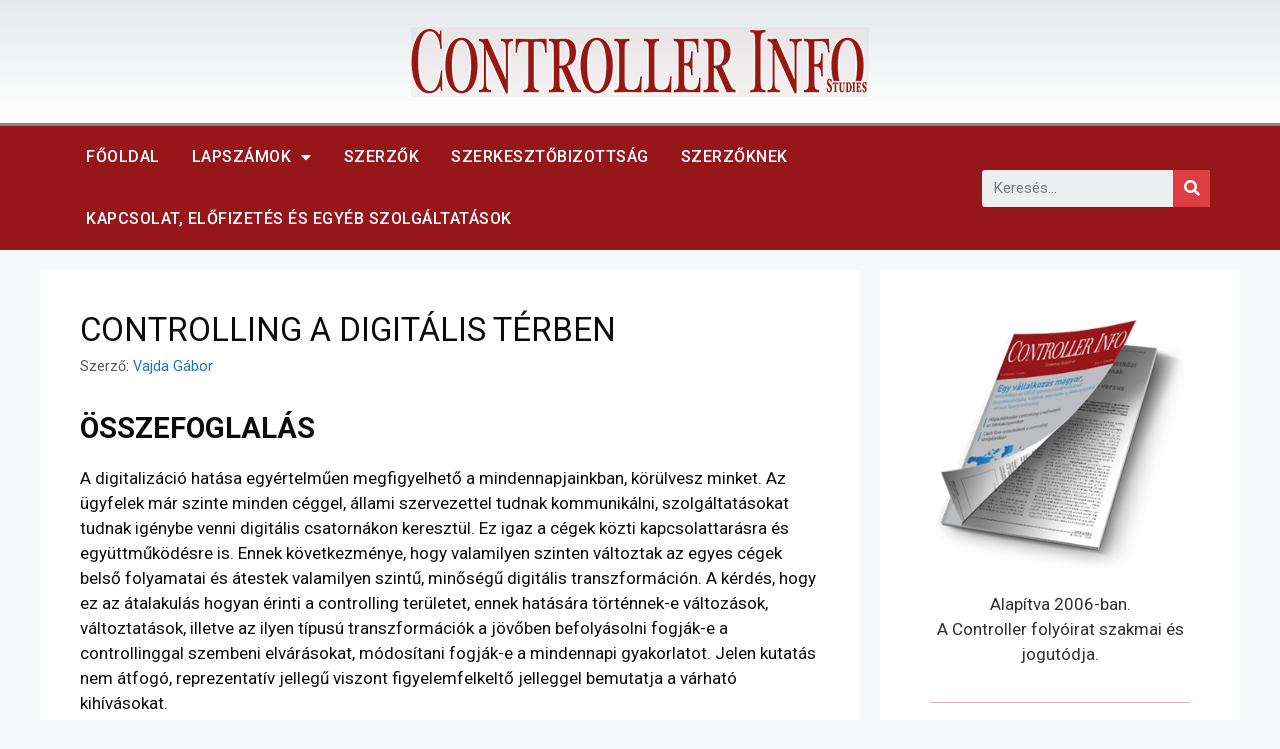

--- FILE ---
content_type: text/html; charset=UTF-8
request_url: https://controllerinfo.hu/controlling-a-digitalis-terben/
body_size: 19233
content:
<!DOCTYPE html>
<html lang="hu">
<head>
	<meta charset="UTF-8">
	<link rel="profile" href="https://gmpg.org/xfn/11">
	
<!-- Author Meta Tags by Molongui Authorship Premium 4.3.9, visit: https://www.molongui.com/authorship/ -->
<meta name="author" content="Vajda Gábor">
<!-- /Molongui Authorship -->

<title>CONTROLLING A DIGITÁLIS TÉRBEN &#8211; Controller Info</title>
<link rel='dns-prefetch' href='//fonts.googleapis.com' />
<link rel='dns-prefetch' href='//s.w.org' />
<link href='https://fonts.gstatic.com' crossorigin rel='preconnect' />
<link rel="alternate" type="application/rss+xml" title="Controller Info &raquo; hírcsatorna" href="https://controllerinfo.hu/feed/" />
		<script>
			window._wpemojiSettings = {"baseUrl":"https:\/\/s.w.org\/images\/core\/emoji\/13.0.0\/72x72\/","ext":".png","svgUrl":"https:\/\/s.w.org\/images\/core\/emoji\/13.0.0\/svg\/","svgExt":".svg","source":{"concatemoji":"https:\/\/controllerinfo.hu\/wp-includes\/js\/wp-emoji-release.min.js?ver=5.5.17"}};
			!function(e,a,t){var n,r,o,i=a.createElement("canvas"),p=i.getContext&&i.getContext("2d");function s(e,t){var a=String.fromCharCode;p.clearRect(0,0,i.width,i.height),p.fillText(a.apply(this,e),0,0);e=i.toDataURL();return p.clearRect(0,0,i.width,i.height),p.fillText(a.apply(this,t),0,0),e===i.toDataURL()}function c(e){var t=a.createElement("script");t.src=e,t.defer=t.type="text/javascript",a.getElementsByTagName("head")[0].appendChild(t)}for(o=Array("flag","emoji"),t.supports={everything:!0,everythingExceptFlag:!0},r=0;r<o.length;r++)t.supports[o[r]]=function(e){if(!p||!p.fillText)return!1;switch(p.textBaseline="top",p.font="600 32px Arial",e){case"flag":return s([127987,65039,8205,9895,65039],[127987,65039,8203,9895,65039])?!1:!s([55356,56826,55356,56819],[55356,56826,8203,55356,56819])&&!s([55356,57332,56128,56423,56128,56418,56128,56421,56128,56430,56128,56423,56128,56447],[55356,57332,8203,56128,56423,8203,56128,56418,8203,56128,56421,8203,56128,56430,8203,56128,56423,8203,56128,56447]);case"emoji":return!s([55357,56424,8205,55356,57212],[55357,56424,8203,55356,57212])}return!1}(o[r]),t.supports.everything=t.supports.everything&&t.supports[o[r]],"flag"!==o[r]&&(t.supports.everythingExceptFlag=t.supports.everythingExceptFlag&&t.supports[o[r]]);t.supports.everythingExceptFlag=t.supports.everythingExceptFlag&&!t.supports.flag,t.DOMReady=!1,t.readyCallback=function(){t.DOMReady=!0},t.supports.everything||(n=function(){t.readyCallback()},a.addEventListener?(a.addEventListener("DOMContentLoaded",n,!1),e.addEventListener("load",n,!1)):(e.attachEvent("onload",n),a.attachEvent("onreadystatechange",function(){"complete"===a.readyState&&t.readyCallback()})),(n=t.source||{}).concatemoji?c(n.concatemoji):n.wpemoji&&n.twemoji&&(c(n.twemoji),c(n.wpemoji)))}(window,document,window._wpemojiSettings);
		</script>
		<style>
img.wp-smiley,
img.emoji {
	display: inline !important;
	border: none !important;
	box-shadow: none !important;
	height: 1em !important;
	width: 1em !important;
	margin: 0 .07em !important;
	vertical-align: -0.1em !important;
	background: none !important;
	padding: 0 !important;
}
</style>
	<link rel='stylesheet' id='generate-fonts-css'  href='//fonts.googleapis.com/css?family=Roboto:100,100italic,300,300italic,regular,italic,500,500italic,700,700italic,900,900italic' media='all' />
<link rel='stylesheet' id='wp-block-library-css'  href='https://controllerinfo.hu/wp-includes/css/dist/block-library/style.min.css?ver=5.5.17' media='all' />
<link rel='stylesheet' id='molongui-authorship-css'  href='https://controllerinfo.hu/wp-content/plugins/molongui-authorship-pro/public/css/molongui-authorship-pro-flat.6e16.min.css?ver=1.1.3' media='all' />
<link rel='stylesheet' id='generate-style-css'  href='https://controllerinfo.hu/wp-content/themes/generatepress/assets/css/main.min.css?ver=3.0.2' media='all' />
<style id='generate-style-inline-css'>
.no-featured-image-padding .featured-image {margin-left:-40px;margin-right:-40px;}.post-image-above-header .no-featured-image-padding .inside-article .featured-image {margin-top:-40px;}@media (max-width:768px){.no-featured-image-padding .featured-image {margin-left:-30px;margin-right:-30px;}.post-image-above-header .no-featured-image-padding .inside-article .featured-image {margin-top:-30px;}}
body{background-color:#f7f8f9;color:#210a0a;}a{color:#1e73be;}a:hover, a:focus, a:active{color:#000000;}.wp-block-group__inner-container{max-width:1200px;margin-left:auto;margin-right:auto;}.navigation-search{position:absolute;left:-99999px;pointer-events:none;visibility:hidden;z-index:20;width:100%;top:0;transition:opacity 100ms ease-in-out;opacity:0;}.navigation-search.nav-search-active{left:0;right:0;pointer-events:auto;visibility:visible;opacity:1;}.navigation-search input[type="search"]{outline:0;border:0;vertical-align:bottom;line-height:1;opacity:0.9;width:100%;z-index:20;border-radius:0;-webkit-appearance:none;height:60px;}.navigation-search input::-ms-clear{display:none;width:0;height:0;}.navigation-search input::-ms-reveal{display:none;width:0;height:0;}.navigation-search input::-webkit-search-decoration, .navigation-search input::-webkit-search-cancel-button, .navigation-search input::-webkit-search-results-button, .navigation-search input::-webkit-search-results-decoration{display:none;}.gen-sidebar-nav .navigation-search{top:auto;bottom:0;}body, button, input, select, textarea{font-family:"Roboto", sans-serif;}body{line-height:1.5;}.entry-content > [class*="wp-block-"]:not(:last-child){margin-bottom:1.5em;}.main-navigation .main-nav ul ul li a{font-size:14px;}.sidebar .widget, .footer-widgets .widget{font-size:17px;}h1{font-size:33px;}h2{font-weight:400;font-size:29px;margin-bottom:21px;}@media (max-width:768px){h1{font-size:31px;}h2{font-size:27px;}h3{font-size:24px;}h4{font-size:22px;}h5{font-size:19px;}}.top-bar{background-color:#636363;color:#ffffff;}.top-bar a{color:#ffffff;}.top-bar a:hover{color:#303030;}.site-header{background-color:#ffffff;}.main-title a,.main-title a:hover{color:#222222;}.site-description{color:#757575;}.mobile-menu-control-wrapper .menu-toggle,.mobile-menu-control-wrapper .menu-toggle:hover,.mobile-menu-control-wrapper .menu-toggle:focus,.has-inline-mobile-toggle #site-navigation.toggled{background-color:rgba(0, 0, 0, 0.02);}.main-navigation,.main-navigation ul ul{background-color:#ffffff;}.main-navigation .main-nav ul li a,.menu-toggle, .main-navigation .menu-bar-items{color:#515151;}.main-navigation .main-nav ul li:hover > a,.main-navigation .main-nav ul li:focus > a, .main-navigation .main-nav ul li.sfHover > a, .main-navigation .menu-bar-item:hover > a, .main-navigation .menu-bar-item.sfHover > a{color:#7a8896;background-color:#ffffff;}button.menu-toggle:hover,button.menu-toggle:focus{color:#515151;}.main-navigation .main-nav ul li[class*="current-menu-"] > a{color:#7a8896;background-color:#ffffff;}.main-navigation .main-nav ul li[class*="current-menu-"] > a:hover,.main-navigation .main-nav ul li[class*="current-menu-"].sfHover > a{color:#7a8896;background-color:#ffffff;}.navigation-search input[type="search"],.navigation-search input[type="search"]:active, .navigation-search input[type="search"]:focus, .main-navigation .main-nav ul li.search-item.active > a, .main-navigation .menu-bar-items .search-item.active > a{color:#7a8896;background-color:#ffffff;}.main-navigation ul ul{background-color:#eaeaea;}.main-navigation .main-nav ul ul li a{color:#515151;}.main-navigation .main-nav ul ul li:hover > a,.main-navigation .main-nav ul ul li:focus > a,.main-navigation .main-nav ul ul li.sfHover > a{color:#7a8896;background-color:#eaeaea;}.main-navigation .main-nav ul ul li[class*="current-menu-"] > a{color:#7a8896;background-color:#eaeaea;}.main-navigation .main-nav ul ul li[class*="current-menu-"] > a:hover,.main-navigation .main-nav ul ul li[class*="current-menu-"].sfHover > a{color:#7a8896;background-color:#eaeaea;}.separate-containers .inside-article, .separate-containers .comments-area, .separate-containers .page-header, .one-container .container, .separate-containers .paging-navigation, .inside-page-header{background-color:#ffffff;}.entry-title a{color:#222222;}.entry-title a:hover{color:#55555e;}.entry-meta{color:#595959;}.sidebar .widget{background-color:#ffffff;}.footer-widgets{background-color:#ffffff;}.footer-widgets .widget-title{color:#000000;}.site-info{color:#ffffff;background-color:#55555e;}.site-info a{color:#ffffff;}.site-info a:hover{color:#d3d3d3;}.footer-bar .widget_nav_menu .current-menu-item a{color:#d3d3d3;}input[type="text"],input[type="email"],input[type="url"],input[type="password"],input[type="search"],input[type="tel"],input[type="number"],textarea,select{color:#666666;background-color:#fafafa;border-color:#cccccc;}input[type="text"]:focus,input[type="email"]:focus,input[type="url"]:focus,input[type="password"]:focus,input[type="search"]:focus,input[type="tel"]:focus,input[type="number"]:focus,textarea:focus,select:focus{color:#666666;background-color:#ffffff;border-color:#bfbfbf;}button,html input[type="button"],input[type="reset"],input[type="submit"],a.button,a.wp-block-button__link:not(.has-background){color:#ffffff;background-color:#55555e;}button:hover,html input[type="button"]:hover,input[type="reset"]:hover,input[type="submit"]:hover,a.button:hover,button:focus,html input[type="button"]:focus,input[type="reset"]:focus,input[type="submit"]:focus,a.button:focus,a.wp-block-button__link:not(.has-background):active,a.wp-block-button__link:not(.has-background):focus,a.wp-block-button__link:not(.has-background):hover{color:#ffffff;background-color:#3f4047;}a.generate-back-to-top{background-color:rgba( 0,0,0,0.4 );color:#ffffff;}a.generate-back-to-top:hover,a.generate-back-to-top:focus{background-color:rgba( 0,0,0,0.6 );color:#ffffff;}@media (max-width:768px){.main-navigation .menu-bar-item:hover > a, .main-navigation .menu-bar-item.sfHover > a{background:none;color:#515151;}}.nav-below-header .main-navigation .inside-navigation.grid-container, .nav-above-header .main-navigation .inside-navigation.grid-container{padding:0px 20px 0px 20px;}.separate-containers .paging-navigation{padding-top:20px;padding-bottom:20px;}.entry-content .alignwide, body:not(.no-sidebar) .entry-content .alignfull{margin-left:-40px;width:calc(100% + 80px);max-width:calc(100% + 80px);}.rtl .menu-item-has-children .dropdown-menu-toggle{padding-left:20px;}.rtl .main-navigation .main-nav ul li.menu-item-has-children > a{padding-right:20px;}@media (max-width:768px){.separate-containers .inside-article, .separate-containers .comments-area, .separate-containers .page-header, .separate-containers .paging-navigation, .one-container .site-content, .inside-page-header, .wp-block-group__inner-container{padding:30px;}.inside-top-bar{padding-right:30px;padding-left:30px;}.inside-header{padding-right:30px;padding-left:30px;}.widget-area .widget{padding-top:30px;padding-right:30px;padding-bottom:30px;padding-left:30px;}.footer-widgets-container{padding-top:30px;padding-right:30px;padding-bottom:30px;padding-left:30px;}.inside-site-info{padding-right:30px;padding-left:30px;}.entry-content .alignwide, body:not(.no-sidebar) .entry-content .alignfull{margin-left:-30px;width:calc(100% + 60px);max-width:calc(100% + 60px);}.one-container .site-main .paging-navigation{margin-bottom:20px;}}/* End cached CSS */.is-right-sidebar{width:30%;}.is-left-sidebar{width:30%;}.site-content .content-area{width:70%;}@media (max-width:768px){.main-navigation .menu-toggle,.sidebar-nav-mobile:not(#sticky-placeholder){display:block;}.main-navigation ul,.gen-sidebar-nav,.main-navigation:not(.slideout-navigation):not(.toggled) .main-nav > ul,.has-inline-mobile-toggle #site-navigation .inside-navigation > *:not(.navigation-search):not(.main-nav){display:none;}.nav-align-right .inside-navigation,.nav-align-center .inside-navigation{justify-content:space-between;}}
.elementor-template-full-width .site-content{display:block;}
</style>
<link rel='stylesheet' id='elementor-icons-css'  href='https://controllerinfo.hu/wp-content/plugins/elementor/assets/lib/eicons/css/elementor-icons.min.css?ver=5.12.0' media='all' />
<link rel='stylesheet' id='elementor-frontend-legacy-css'  href='https://controllerinfo.hu/wp-content/plugins/elementor/assets/css/frontend-legacy.min.css?ver=3.4.3' media='all' />
<link rel='stylesheet' id='elementor-frontend-css'  href='https://controllerinfo.hu/wp-content/plugins/elementor/assets/css/frontend.min.css?ver=3.4.3' media='all' />
<style id='elementor-frontend-inline-css'>
@font-face{font-family:eicons;src:url(https://controllerinfo.hu/wp-content/plugins/elementor/assets/lib/eicons/fonts/eicons.eot?5.10.0);src:url(https://controllerinfo.hu/wp-content/plugins/elementor/assets/lib/eicons/fonts/eicons.eot?5.10.0#iefix) format("embedded-opentype"),url(https://controllerinfo.hu/wp-content/plugins/elementor/assets/lib/eicons/fonts/eicons.woff2?5.10.0) format("woff2"),url(https://controllerinfo.hu/wp-content/plugins/elementor/assets/lib/eicons/fonts/eicons.woff?5.10.0) format("woff"),url(https://controllerinfo.hu/wp-content/plugins/elementor/assets/lib/eicons/fonts/eicons.ttf?5.10.0) format("truetype"),url(https://controllerinfo.hu/wp-content/plugins/elementor/assets/lib/eicons/fonts/eicons.svg?5.10.0#eicon) format("svg");font-weight:400;font-style:normal}
</style>
<link rel='stylesheet' id='elementor-post-612-css'  href='https://controllerinfo.hu/wp-content/uploads/elementor/css/post-612.css?ver=1631192171' media='all' />
<link rel='stylesheet' id='elementor-pro-css'  href='https://controllerinfo.hu/wp-content/plugins/elementor-pro/assets/css/frontend.min.css?ver=3.4.1' media='all' />
<link rel='stylesheet' id='elementor-global-css'  href='https://controllerinfo.hu/wp-content/uploads/elementor/css/global.css?ver=1631192171' media='all' />
<link rel='stylesheet' id='elementor-post-625-css'  href='https://controllerinfo.hu/wp-content/uploads/elementor/css/post-625.css?ver=1768754251' media='all' />
<link rel='stylesheet' id='elementor-post-764-css'  href='https://controllerinfo.hu/wp-content/uploads/elementor/css/post-764.css?ver=1768762887' media='all' />
<link rel='stylesheet' id='google-fonts-1-css'  href='https://fonts.googleapis.com/css?family=Roboto%3A100%2C100italic%2C200%2C200italic%2C300%2C300italic%2C400%2C400italic%2C500%2C500italic%2C600%2C600italic%2C700%2C700italic%2C800%2C800italic%2C900%2C900italic%7CRoboto+Slab%3A100%2C100italic%2C200%2C200italic%2C300%2C300italic%2C400%2C400italic%2C500%2C500italic%2C600%2C600italic%2C700%2C700italic%2C800%2C800italic%2C900%2C900italic&#038;display=auto&#038;subset=latin-ext&#038;ver=5.5.17' media='all' />
<link rel='stylesheet' id='elementor-icons-shared-0-css'  href='https://controllerinfo.hu/wp-content/plugins/elementor/assets/lib/font-awesome/css/fontawesome.min.css?ver=5.15.3' media='all' />
<link rel='stylesheet' id='elementor-icons-fa-solid-css'  href='https://controllerinfo.hu/wp-content/plugins/elementor/assets/lib/font-awesome/css/solid.min.css?ver=5.15.3' media='all' />
<script src='https://controllerinfo.hu/wp-includes/js/jquery/jquery.js?ver=1.12.4-wp' id='jquery-core-js'></script>
<link rel="https://api.w.org/" href="https://controllerinfo.hu/wp-json/" /><link rel="alternate" type="application/json" href="https://controllerinfo.hu/wp-json/wp/v2/posts/1510" /><link rel="EditURI" type="application/rsd+xml" title="RSD" href="https://controllerinfo.hu/xmlrpc.php?rsd" />
<link rel="wlwmanifest" type="application/wlwmanifest+xml" href="https://controllerinfo.hu/wp-includes/wlwmanifest.xml" /> 
<link rel='prev' title='FENNTARTHATÓ GAZDASÁG – KÖRNYEZETI CÉLKITŰZÉSEK, KULCSTELJESÍTMÉNYMUTATÓK' href='https://controllerinfo.hu/fenntarthato-gazdasag-kornyezeti-celkituzesek-kulcsteljesitmenymutatok/' />
<link rel='next' title='MIT VIZSGÁLJUNK MIELŐTT FEJLESZTJÜK VÁLLALKOZÁSUNKAT?' href='https://controllerinfo.hu/mit-vizsgaljunk-mielott-fejlesztjuk-vallalkozasunkat/' />
<meta name="generator" content="WordPress 5.5.17" />
<link rel="canonical" href="https://controllerinfo.hu/controlling-a-digitalis-terben/" />
<link rel='shortlink' href='https://controllerinfo.hu/?p=1510' />
<link rel="alternate" type="application/json+oembed" href="https://controllerinfo.hu/wp-json/oembed/1.0/embed?url=https%3A%2F%2Fcontrollerinfo.hu%2Fcontrolling-a-digitalis-terben%2F" />
<link rel="alternate" type="text/xml+oembed" href="https://controllerinfo.hu/wp-json/oembed/1.0/embed?url=https%3A%2F%2Fcontrollerinfo.hu%2Fcontrolling-a-digitalis-terben%2F&#038;format=xml" />
<meta name="viewport" content="width=device-width, initial-scale=1"><link rel="icon" href="https://controllerinfo.hu/wp-content/uploads/2020/12/cropped-flogo-32x32.png" sizes="32x32" />
<link rel="icon" href="https://controllerinfo.hu/wp-content/uploads/2020/12/cropped-flogo-192x192.png" sizes="192x192" />
<link rel="apple-touch-icon" href="https://controllerinfo.hu/wp-content/uploads/2020/12/cropped-flogo-180x180.png" />
<meta name="msapplication-TileImage" content="https://controllerinfo.hu/wp-content/uploads/2020/12/cropped-flogo-270x270.png" />
</head>

<body class="post-template-default single single-post postid-1510 single-format-standard wp-custom-logo wp-embed-responsive post-image-above-header post-image-aligned-center right-sidebar nav-below-header separate-containers nav-search-enabled header-aligned-left dropdown-hover elementor-default elementor-kit-612" itemtype="https://schema.org/Blog" itemscope>
	<a class="screen-reader-text skip-link" href="#content" title="Kilépés a tartalomba">Kilépés a tartalomba</a>		<div data-elementor-type="header" data-elementor-id="625" class="elementor elementor-625 elementor-location-header" data-elementor-settings="[]">
		<div class="elementor-section-wrap">
					<section class="elementor-section elementor-top-section elementor-element elementor-element-1669d6b7 elementor-section-height-min-height elementor-section-content-middle elementor-section-boxed elementor-section-height-default elementor-section-items-middle" data-id="1669d6b7" data-element_type="section" data-settings="{&quot;background_background&quot;:&quot;gradient&quot;}">
						<div class="elementor-container elementor-column-gap-no">
							<div class="elementor-row">
					<div class="elementor-column elementor-col-100 elementor-top-column elementor-element elementor-element-2f867f2b" data-id="2f867f2b" data-element_type="column">
			<div class="elementor-column-wrap elementor-element-populated">
							<div class="elementor-widget-wrap">
						<div class="elementor-element elementor-element-d76b13d elementor-widget elementor-widget-image" data-id="d76b13d" data-element_type="widget" data-widget_type="image.default">
				<div class="elementor-widget-container">
								<div class="elementor-image">
													<a href="/">
							<img width="458" height="70" src="https://controllerinfo.hu/wp-content/uploads/2020/12/controller_logo_2026_s2.png" class="attachment-large size-large" alt="" loading="lazy" srcset="https://controllerinfo.hu/wp-content/uploads/2020/12/controller_logo_2026_s2.png 458w, https://controllerinfo.hu/wp-content/uploads/2020/12/controller_logo_2026_s2-300x46.png 300w" sizes="(max-width: 458px) 100vw, 458px" />								</a>
														</div>
						</div>
				</div>
						</div>
					</div>
		</div>
								</div>
					</div>
		</section>
				<nav class="elementor-section elementor-top-section elementor-element elementor-element-67aa72af elementor-section-content-middle elementor-section-boxed elementor-section-height-default elementor-section-height-default" data-id="67aa72af" data-element_type="section" data-settings="{&quot;background_background&quot;:&quot;classic&quot;}">
						<div class="elementor-container elementor-column-gap-no">
							<div class="elementor-row">
					<div class="elementor-column elementor-col-50 elementor-top-column elementor-element elementor-element-2ffea05e" data-id="2ffea05e" data-element_type="column">
			<div class="elementor-column-wrap elementor-element-populated">
							<div class="elementor-widget-wrap">
						<div class="elementor-element elementor-element-7848330e elementor-nav-menu--stretch elementor-nav-menu__align-left elementor-nav-menu--dropdown-tablet elementor-nav-menu__text-align-aside elementor-nav-menu--toggle elementor-nav-menu--burger elementor-widget elementor-widget-nav-menu" data-id="7848330e" data-element_type="widget" data-settings="{&quot;full_width&quot;:&quot;stretch&quot;,&quot;layout&quot;:&quot;horizontal&quot;,&quot;submenu_icon&quot;:{&quot;value&quot;:&quot;&lt;i class=\&quot;fas fa-caret-down\&quot;&gt;&lt;\/i&gt;&quot;,&quot;library&quot;:&quot;fa-solid&quot;},&quot;toggle&quot;:&quot;burger&quot;}" data-widget_type="nav-menu.default">
				<div class="elementor-widget-container">
						<nav migration_allowed="1" migrated="0" role="navigation" class="elementor-nav-menu--main elementor-nav-menu__container elementor-nav-menu--layout-horizontal e--pointer-background e--animation-fade"><ul id="menu-1-7848330e" class="elementor-nav-menu"><li class="menu-item menu-item-type-custom menu-item-object-custom menu-item-640"><a href="/" class="elementor-item">Főoldal</a></li>
<li class="menu-item menu-item-type-custom menu-item-object-custom menu-item-has-children menu-item-729"><a href="#" class="elementor-item elementor-item-anchor">Lapszámok</a>
<ul class="sub-menu elementor-nav-menu--dropdown">
	<li class="menu-item menu-item-type-custom menu-item-object-custom menu-item-730"><a href="https://controllerinfo.hu/issue/xiii-evf-2025-4-szam" class="elementor-sub-item">Aktuális lapszám</a></li>
	<li class="menu-item menu-item-type-post_type menu-item-object-page menu-item-728"><a href="https://controllerinfo.hu/lapszamok/" class="elementor-sub-item">Korábbi lapszámok</a></li>
	<li class="menu-item menu-item-type-post_type menu-item-object-page menu-item-641"><a href="https://controllerinfo.hu/a-controller/" class="elementor-sub-item">A Controller</a></li>
	<li class="menu-item menu-item-type-post_type menu-item-object-page menu-item-644"><a href="https://controllerinfo.hu/studies/" class="elementor-sub-item">Studies</a></li>
</ul>
</li>
<li class="menu-item menu-item-type-post_type menu-item-object-page menu-item-701"><a href="https://controllerinfo.hu/szerzok/" class="elementor-item">Szerzők</a></li>
<li class="menu-item menu-item-type-post_type menu-item-object-page menu-item-725"><a href="https://controllerinfo.hu/szerkesztoseg/" class="elementor-item">SZERKESZTŐBIZOTTSÁG</a></li>
<li class="menu-item menu-item-type-post_type menu-item-object-page menu-item-723"><a href="https://controllerinfo.hu/szerzoknek/" class="elementor-item">Szerzőknek</a></li>
<li class="menu-item menu-item-type-post_type menu-item-object-page menu-item-724"><a href="https://controllerinfo.hu/elofizetes/" class="elementor-item">Kapcsolat, Előfizetés és egyéb szolgáltatások</a></li>
</ul></nav>
					<div class="elementor-menu-toggle" role="button" tabindex="0" aria-label="Menü kapcsoló" aria-expanded="false">
			<i aria-hidden="true" role="presentation" class="eicon-menu-bar"></i>			<span class="elementor-screen-only">Menü</span>
		</div>
			<nav class="elementor-nav-menu--dropdown elementor-nav-menu__container" role="navigation" aria-hidden="true"><ul id="menu-2-7848330e" class="elementor-nav-menu"><li class="menu-item menu-item-type-custom menu-item-object-custom menu-item-640"><a href="/" class="elementor-item" tabindex="-1">Főoldal</a></li>
<li class="menu-item menu-item-type-custom menu-item-object-custom menu-item-has-children menu-item-729"><a href="#" class="elementor-item elementor-item-anchor" tabindex="-1">Lapszámok</a>
<ul class="sub-menu elementor-nav-menu--dropdown">
	<li class="menu-item menu-item-type-custom menu-item-object-custom menu-item-730"><a href="https://controllerinfo.hu/issue/xiii-evf-2025-4-szam" class="elementor-sub-item" tabindex="-1">Aktuális lapszám</a></li>
	<li class="menu-item menu-item-type-post_type menu-item-object-page menu-item-728"><a href="https://controllerinfo.hu/lapszamok/" class="elementor-sub-item" tabindex="-1">Korábbi lapszámok</a></li>
	<li class="menu-item menu-item-type-post_type menu-item-object-page menu-item-641"><a href="https://controllerinfo.hu/a-controller/" class="elementor-sub-item" tabindex="-1">A Controller</a></li>
	<li class="menu-item menu-item-type-post_type menu-item-object-page menu-item-644"><a href="https://controllerinfo.hu/studies/" class="elementor-sub-item" tabindex="-1">Studies</a></li>
</ul>
</li>
<li class="menu-item menu-item-type-post_type menu-item-object-page menu-item-701"><a href="https://controllerinfo.hu/szerzok/" class="elementor-item" tabindex="-1">Szerzők</a></li>
<li class="menu-item menu-item-type-post_type menu-item-object-page menu-item-725"><a href="https://controllerinfo.hu/szerkesztoseg/" class="elementor-item" tabindex="-1">SZERKESZTŐBIZOTTSÁG</a></li>
<li class="menu-item menu-item-type-post_type menu-item-object-page menu-item-723"><a href="https://controllerinfo.hu/szerzoknek/" class="elementor-item" tabindex="-1">Szerzőknek</a></li>
<li class="menu-item menu-item-type-post_type menu-item-object-page menu-item-724"><a href="https://controllerinfo.hu/elofizetes/" class="elementor-item" tabindex="-1">Kapcsolat, Előfizetés és egyéb szolgáltatások</a></li>
</ul></nav>
				</div>
				</div>
						</div>
					</div>
		</div>
				<div class="elementor-column elementor-col-50 elementor-top-column elementor-element elementor-element-71aa8e30" data-id="71aa8e30" data-element_type="column">
			<div class="elementor-column-wrap elementor-element-populated">
							<div class="elementor-widget-wrap">
						<div class="elementor-element elementor-element-f66d779 elementor-search-form--skin-classic elementor-search-form--button-type-icon elementor-search-form--icon-search elementor-widget elementor-widget-search-form" data-id="f66d779" data-element_type="widget" data-settings="{&quot;skin&quot;:&quot;classic&quot;}" data-widget_type="search-form.default">
				<div class="elementor-widget-container">
					<form class="elementor-search-form" role="search" action="https://controllerinfo.hu" method="get">
									<div class="elementor-search-form__container">
								<input placeholder="Keresés..." class="elementor-search-form__input" type="search" name="s" title="Keresés" value="">
													<button class="elementor-search-form__submit" type="submit" title="Keresés" aria-label="Keresés">
													<i aria-hidden="true" class="fas fa-search"></i>							<span class="elementor-screen-only">Keresés</span>
											</button>
											</div>
		</form>
				</div>
				</div>
						</div>
					</div>
		</div>
								</div>
					</div>
		</nav>
				</div>
		</div>
		
	<div id="page" class="site grid-container container hfeed">
				<div id="content" class="site-content">
			
	<div id="primary" class="content-area">
		<main id="main" class="site-main">
			
<article id="post-1510" class="post-1510 post type-post status-publish format-standard hentry category-cikkek tag-xi-evf-2023-1-szam no-featured-image-padding" itemtype="https://schema.org/CreativeWork" itemscope>
	<div class="inside-article">
					<header class="entry-header">
				<h1 class="entry-title" itemprop="headline">CONTROLLING A DIGITÁLIS TÉRBEN</h1>		<div class="entry-meta">
			<span class="byline">Szerző: <span class="author vcard" itemprop="author" itemtype="https://schema.org/Person" itemscope><a class="url fn n" href="https://controllerinfo.hu/szerzo/vajda-gabor/" title="Vajda Gábor bejegyzései" rel="author" itemprop="url"><span class="author-name" itemprop="name">Vajda Gábor</span></a></span></span> 		</div>
					</header>
			
		<div class="entry-content" itemprop="text">
			
<h2><strong>ÖSSZEFOGLALÁS</strong></h2>



<p>A digitalizáció hatása egyértelműen megfigyelhető a mindennapjainkban, körülvesz minket. Az ügyfelek már szinte minden céggel, állami szervezettel tudnak kommunikálni, szolgáltatásokat tudnak igénybe venni digitális csatornákon keresztül. Ez igaz a cégek közti kapcsolattarásra és együttműködésre is. Ennek következménye, hogy valamilyen szinten változtak az egyes cégek belső folyamatai és átestek valamilyen szintű, minőségű digitális transzformáción. A kérdés, hogy ez az átalakulás hogyan érinti a controlling területet, ennek hatására történnek-e változások, változtatások, illetve az ilyen típusú transzformációk a jövőben befolyásolni fogják-e a controllinggal szembeni elvárásokat, módosítani fogják-e a mindennapi gyakorlatot. Jelen kutatás nem átfogó, reprezentatív jellegű viszont figyelemfelkeltő jelleggel bemutatja a várható kihívásokat.</p>



<p>XI. ÉVF. 2023. 1. SZÁM 13-22</p>



<p>DOI: 10.24387/CI.2023.1.3</p>



<p>Cikk megtekintése <a href="http://controllerinfo.hu/wp-content/uploads/2023/04/3_Controlling-a-digitalis-terben-1.pdf">http://controllerinfo.hu/wp-content/uploads/2023/04/3_Controlling-a-digitalis-terben-1.pdf</a></p>



<h2><strong>Irodalmi feldolgozás:</strong></h2>



<p>ABOU-FOUL, M. <a>–</a> RUIZ-ALBA, J. L. – SOARES, A. (2020): The impact of digitalization and servitization on the financial performance of a firm: an empirical analysis, Production Planning &amp; Control, UK, Taylor &amp; Francis Group, DOI: 10.1080/09537287.2020.1780508</p>



<p class="has-black-color has-text-color">ADAMIK, A. – NOWICKI, M. (2018): Preparedness of companies for digital transformation and creating a competitive advantage in the age of Industry 4.0. In: Proceedings of the International Conference on Business Excellence, 12 (1) 10-24. p. DOI: <a href="https://doi.org/10.2478/picbe-2018-0003">https://doi.org/10.2478/picbe-2018-0003</a></p>



<p>ALAVI, S. – WAHAB, D. A. – MUHAMED, N. – SHIRANI, B. A. (2014): Organic Structure and Organisational Learning as the Main Antecedents of Workforce Agility. In: International Journal of Production Research 52 (21) 6273-6295. p.</p>



<p>ALMEIDA, F. – SANTOS, J. D. – MONTEIRO, J. A. (2020): The Challenges and Opportunities in the Digitalization of Companies in a Post-COVID-19 World In: IEEE Engineering Management Review 48 (3) 97-103. p.</p>



<p>ANTHONY, R. N. – GOVINDARAJAN, V. (2006): Management Control Systems, 12th Edition, New York, McGraw-Hill Education, 10-15. p.</p>



<p>BAJNAI, P. (2022): A controlling eszköztárát átalakító digitális technológiák térnyerése – hazai helyzetkép egy kérdőíves kutatás alapján In: Controller Info 2022 (1), 2-9. p.</p>



<p>BODA, GY. – SZLÁVIK, P. (2005): Kontrolling rendszerek, Budapest, KJK-KERSZÖV Jogi és Üzleti Kiadó, 224-235. p. 13-25. p, ISBN: 9789632248424</p>



<p class="has-black-color has-text-color">BOJKOVA, T. – ZEVERTE-RIVZA, S. – RIVZA, P. – RIVZA, B. (2021): The Determinants and Effects of Competitiveness: The Role of Digitalization in the European Economies In: Sustainability 2021 13 (21) 11689 DOI: <a href="https://doi.org/10.3390/su132111689">https://doi.org/10.3390/su132111689</a></p>



<p>BLUMNÉ BÁN, E. – ZÉMAN, Z. (2014): Controlling a vezetés szolgálatában. Történeti fejlődés, perspektívák In: TAYLOR Gazdálkodás- és szervezéstudományi folyóirat 6 (1-2) 440 – 443. p.</p>



<p>BULGER, M. – TAYLOR, G. – SCHROEDER, R. (2014): Data-Driven Business Models: Challenges and Opportunities of Big Data, NEMODE, London, 12-17. p.</p>



<p class="has-black-color has-text-color"><a href="https://learning.oreilly.com/search/?query=author%3A%22Federico%20Castanedo%22&amp;sort=relevance&amp;highlight=true">CASTANEDO, </a>F. (2017): Understanding Data Governance, New Jersey, O’reilly Media, Inc. 1-28. p. Online: https://learning.oreilly.com/library/view/understanding-data-governance/9781491990797/ch01.html, Olvasva: 2023.02.11</p>



<p>CHEN, C. – HUANG, J. W. – HSIAO, Y. C. (2010): Knowledge Management and Innovativeness In: The Role of Organizational Climate and Structure, International Journal of Manpower 31 (8) 848-870 p.</p>



<p>FISHER, T. (2009): The Data Asset: How Smart Companies Govern Their Data for Business Success, USA, Wiley &amp; SAS business series, 3-61. P.</p>



<p>Földi, K. – László, É. – Szűcs, R. – Máté, Z. (2013): A munkaerőpiacon szükséges nyelvi kompetenciák feltérképezése kvalitatív eszközökkel. Szolnoki Tudományos Közlemények XVII. 2013. november 21. 140-151. p.&nbsp; (http://www.szolnok.mtesz.hu/sztk/kulonszamok/2013/2013-17-12-Foldi_K_et_al.pdf) „Szolnoki Tudományos Közlemények” on-line folyóirat, ISSN 2060-3002</p>



<p>Földi, K. (2014): Kereskedelmi márkás élelmiszerek vizsgálata Kelet-Magyarországon In: Lukovics, Miklós; Zuti, Bence (szerk.) A területi fejlődés dilemmái Szeged, Magyarország : Szegedi Tudományegyetem Gazdaságtudományi Kar (2014) 379 p. pp. 289-305. , 17 p.</p>



<p>HANYECZ, L. (2011): A modern vezetői controlling, Budapest, Saldo Kiadó, 17-19. p. ISBN: 9789636383794</p>



<p class="has-black-color has-text-color">HARTMANN, P. M. – ZAKI, M. – FELDMANN, N. – NEELY, A. (2014): Big Data for Big Business? A Taxonomy of Data-driven Business Models used by Start-up Firms, Cambridge Service Alliance, On-line: <a href="https://cambridgeservicealliance.eng.cam.ac.uk/news/March2014Paper">https://cambridgeservicealliance.eng.cam.ac.uk/news/March2014Paper</a>, Olvasva: 2023.01.30.</p>



<p>HORVATH &amp; PARTNERS (2015): Kontrolling, Út egy hatékony kontrolling rendszerhez, Budapest, Complex Kiadó, 15. p. 12-25. p. ISBN: 978 963 224 940 7</p>



<p>JANIESCH, G – MATZNER, M. – MÜLLER, O. (2011): Blueprint for Event-Driven Business Activity Mangement In: Business Process Management 9th International Conference 6896 17-29. p. ISBN: 978-3-642-23058-5</p>



<p>JOSHI, K.D. – CHI, L. – DATTA, A. – HAN, S. (2010): Changing the Competitive Landscape: Continuous Innovation through IT Enabled Knowledge Capabilities In: Information Systems Research 21 (3) 472-495. p.</p>



<p>KÖRMENDI, L. – TÓTH, A. (2006): A controlling elmélete és gyakorlata, Budapest: Perfekt Kiadó, 22. p. 19. p. ISBN: 963-394-639-5</p>



<p>KUUSISTO, M. (2017): Organizational effects of digitalization: A literature review, In: International Journal of Organization Theory and Behavior 20 (3) 341-362. p.</p>



<p class="has-black-color has-text-color">LU, C. – RONG, C. – YOU, J. – SHI, Y. (2014): Business Ecosystem and Stakeholders’ Role Transformation: Evidence from Chinese Emerging Electric Vehicle Industry In: Expert Systems with Applications 41 (10) 4579-4595. p. DOI:<a href="http://dx.doi.org/10.1016/j.eswa.2014.01.026" target="_blank" rel="noreferrer noopener">10.1016/j.eswa.2014.01.026</a></p>



<p>LYPAK, H. – RZHEUSKY, A. – KUNANETS, N. – PASICHNYK, V. (2018): Formation of a consolidated information resource by means of cloud technologies In: 2018 International Scientific-Practical Conference Problems of Infocommunications Science and Technology (PIC S &amp; T) 157–160. p. DOI: 10.1109/INFOCOMMST.2018.8632106.</p>



<p>KUUSISTO, M. (2017): Organizational effects of digitalization: A literature review In: International Journal of Organization Theory and Behavior 20 (03) 341-362. p. DOI: https://doi.org/10.1108/IJOTB-20-03-2017-B003</p>



<p>MACHKOUR, B. – ABRIANE, A. (2020): Industry 4.0 and its Implications for the Financial Sector In: Procedia Computer Science 177 496–502. p. DOI: https://doi.org/10.1016/j.procs.2020.10.068.</p>



<p class="has-black-color has-text-color">MARSHALL, L. – DE LA HARPE, R. (2009): Decision making in the context of business intelligence and data quality In: <a href="https://journals.co.za/journal/info">South African Journal of Information Management</a>, <a href="file:///C:/Content/CloudStation/PHD/3_Előadások%20publikációk/TERVEZET%20-%20Controlling%20kihívásai%20a%20digitális%20térben/11%20(2">11 (2</a>), Online: <a href="https://hdl.handle.net/10520/EJC46314">https://hdl.handle.net/10520/EJC46314</a>, Olvasva: 2023.02.11.</p>



<p class="has-black-color has-text-color">MICHELSON, B. M. (2011): Event-Driven Architecture Overview, 5th Anniversary Edition, Elemental Links Research, Online: <a href="https://elementallinks.com/el-reports/EventDrivenArchitectureOverview_ElementalLinks_Feb2011.pdf">https://elementallinks.com/el-reports/EventDrivenArchitectureOverview_ElementalLinks_Feb2011.pdf</a>, Olvasva: 2023.01.31.</p>



<p class="has-black-color has-text-color">MUSINSZKI, Z. (2013): Kontrolling oktatási segédlet logisztikai menedzser és logisztikai mérnök mesterszakos hallgatók számára, Miskolc, 4. p. Online: <a href="https://gtk.uni-miskolc.hu/files/6629/Kontrolling+%28logisztika%29+k%C3%A9zirat+2013.pdf">https://gtk.uni-miskolc.hu/files/6629/Kontrolling+%28logisztika%29+k%C3%A9zirat+2013.pdf</a>, Olvasva: 2023.02.06</p>



<p>MURTAZA, S. – MOLNÁR, E – SZAKÁCS, A. (2021): Digital heroin – the impact of digital gadgets on developing minds an empirical study on growing children of lahore. &#8211; CONTROLLER INFO IX.: 1, pp. 55-58. Paper: 10.24387/CI.2021.1.10&nbsp;</p>



<p>NARAYAN, S. (2015): Agile IT Organization Design For Digital Transformation and Continuous Delivery, USA &#8211; Crawfordsville, Pearson Education Inc, 3-22. p. ISBN:978-0-13-390336-5</p>



<p>PAPAZOGLOU, M. P. (2003): Service-oriented computing: concepts, characteristics and directions In:&nbsp;Proceedings of the Fourth International Conference on Web Information Systems Engineering (WISE), 3-12. p. DOI: 10.1109/WISE.2003.1254461.</p>



<p>PERRONS, R. K. – JENSEN, J. W. (2015):&nbsp;Data as an asset: What the oil and gas sector can learn from other industries about “Big Data.” In: Energy Policy 81 117– 121.&nbsp;DOI:10.1016/j.enpol.2015.02.020&nbsp;</p>



<p>PROVOST, F. – FAWCETT, T. (2013): Data Science and Its Relatinship to Big Data and Data-Driven Decision Making In: Big Data 1 (1) 51-59. p.</p>



<p>RAHMANI, A. M. – BABAEI, Z. – SOURI, A. (2021): Event-driven IoT architecture for data analysis of reliable healthcare application using complex event processing In: Cluster Comput&nbsp;24 1347–1360. p. https://doi.org/10.1007/s10586-020-03189-w</p>



<p class="has-black-color has-text-color"><a href="https://link.springer.com/chapter/10.1007/978-3-030-43616-2_47#auth-Jo_o-Reis">REIS</a>, J. – <a href="https://link.springer.com/chapter/10.1007/978-3-030-43616-2_47#auth-Marlene-Amorim">AMORIM</a>, M. –&nbsp;<a href="https://link.springer.com/chapter/10.1007/978-3-030-43616-2_47#auth-Nuno-Mel_o">MEAO</a>, N. –&nbsp;<a href="https://link.springer.com/chapter/10.1007/978-3-030-43616-2_47#auth-Yuval-Cohen">COHEN</a>, Y. – <a href="https://link.springer.com/chapter/10.1007/978-3-030-43616-2_47#auth-M_rio-Rodrigues">RODIGUES</a>, M.&nbsp;(2020): Digitalization: A Literature Review and Research Agenda In: 25th International Joint Conference on Industrial Engineering and Operations Management – IJCIEOM 443 – 456. p <a href="https://doi.org/10.1007/978-3-030-43616-2_47">https://doi.org/10.1007/978-3-030-43616-2_47</a></p>



<p class="has-black-color has-text-color">ROSS, J. W, – SEBASTIAN, I. M. – BEATH, C. M. (2017): <a href="https://learning.oreilly.com/library/view/how-to-develop/53863MIT58204/toc.html#Rh1-1">How to Develop a Great Digital Strategy</a> In: MIT Sloan Management Review 58 (2) 7-9. p.</p>



<p class="has-black-color has-text-color">ROSS, J. W. (2019): Digital vs. digitized: Why CIOs must help companies do both In: The Enterprisers Project, Online: <a href="https://enterprisersproject.com/article/2019/5/digital-vs-digitized-CIOs-can-help">https://enterprisersproject.com/article/2019/5/digital-vs-digitized-CIOs-can-help</a>, Olvasva: 2023.01.27.</p>



<p>SÜTŐ, D. (2017): A controlling fejlődéstörténete, helye és szerepe a gazdálkodó szervezetekben In: International Journal of Engineering and Management Sciences (IJEMS) 2 (4) 468. p. 474-475. p. &nbsp;471. p. DOI: 10.21791/IJEMS.2017.4.37.</p>



<p>SZAKÁCS, A. − SZAKÁCS, ZS. − SZABÓ, A. (2012): A mezőgazdasági gépvásárlás valamint üzemeltetés a megújuló energiaforrások és a felelősség biztosítások tükrében In: Magda, Sándor; Dinya, László (szerk.) Zöld gazdaság és versenyképesség? : XIII. Nemzetközi Tudományos Napok : a tudományos napok előadásai és poszterei : Gyöngyös, 2012. március 29-30. = Green economy and competitiveness? : 13th International Scientific Days : presentations and posters of scientific days : Gyöngyös, March 29-30, 2012 = Grüne Ökonomie und Wettbewerbsfähigkeit? : XIII. Internationale Wissenschaftliche Tagung : Vorträge und Poster der wissenschaftliche Tagung : Gyöngyös, 29-30. März 2012 Gyöngyös, Magyarország : KRF, &nbsp;pp. 1318-1324. , 7 p.</p>



<p>SZAKÁCS, A. − HORVÁTHNÉ KÖKÉNY, A. – SZAKÁCS, ZS. (2015): Pénzügyi és fogyasztóvédelmi tudatosság a magyar lakosság körében. In Ferencz Á. (szerk) II. Gazdálkodás és Menedzsment Tudományos Konferencia, Kecskemét, Kecskeméti Főiskola, Kertészeti Főiskolai Kar 916.p. pp.900-904.</p>



<p>SZAKÁCS, A. (2016): A pénzügyi tudatosság fontossága napjainkban In: Árpási, Zoltán; Bodnár, Gábor; Gurzó, Imre (szerk.)&nbsp; A magyar gazdaság és társadalom a 21. század globalizálódó világában 1. kötet : &#8220;30 éves a békéscsabai felsőoktatás&#8221; jubileumi konferencia Békéscsaba, Magyarország: SZIE Gazdasági, Agrár- és Egészségtudományi Kar &nbsp;247 p.&nbsp; pp.198-203.6p.</p>



<p class="has-black-color has-text-color">VAJDA, G. (2022): <a href="https://controllerinfo.hu/adatvagyon-gazdalkodas-hatasa-a-nagyvallalati-kontrolling-munkara/">Adatvagyon gazdálkodás hatása a nagyvállalati kontrolling munkára</a> In: Controller Info 10 (2) 44-51 p. DOI: 10.24387/CI.2022.2.8</p>



<p>ZÉMAN, Z. (2016): A kontrolling fejlődéstörténetének főbb irányzatai In: Gazdaság &amp; Társadalom 8 (2) 78-82. p. DOI: 10.21637/GT.2016.2.04</p>



<p>ZÉMAN, Z. – GÁCSI, R. – LUKÁCS, J. – HAJÓS, L. (2013): Management control system in banks In: Bank Controlling 21 (3) 14-17. p.</p>
		</div>

				<footer class="entry-meta">
			<span class="tags-links"><span class="gp-icon icon-tags"><svg viewBox="0 0 512 512" aria-hidden="true" role="img" version="1.1" xmlns="http://www.w3.org/2000/svg" xmlns:xlink="http://www.w3.org/1999/xlink" width="1em" height="1em">
						<path d="M20 39.5c-8.836 0-16 7.163-16 16v176c0 4.243 1.686 8.313 4.687 11.314l224 224c6.248 6.248 16.378 6.248 22.626 0l176-176c6.244-6.244 6.25-16.364.013-22.615l-223.5-224A15.999 15.999 0 0 0 196.5 39.5H20zm56 96c0-13.255 10.745-24 24-24s24 10.745 24 24-10.745 24-24 24-24-10.745-24-24z"/>
						<path d="M259.515 43.015c4.686-4.687 12.284-4.687 16.97 0l228 228c4.686 4.686 4.686 12.284 0 16.97l-180 180c-4.686 4.687-12.284 4.687-16.97 0-4.686-4.686-4.686-12.284 0-16.97L479.029 279.5 259.515 59.985c-4.686-4.686-4.686-12.284 0-16.97z" fill-rule="nonzero"/>
					</svg></span><span class="screen-reader-text">Címkék </span><a href="https://controllerinfo.hu/issue/xi-evf-2023-1-szam/" rel="tag">XI. ÉVF. 2023. 1. SZÁM</a></span> 		<nav id="nav-below" class="post-navigation">
			<span class="screen-reader-text">Bejegyzés navigáció</span>

			<div class="nav-previous"><span class="gp-icon icon-arrow-left"><svg viewBox="0 0 192 512" xmlns="http://www.w3.org/2000/svg" fill-rule="evenodd" clip-rule="evenodd" stroke-linejoin="round" stroke-miterlimit="1.414">
						<path d="M178.425 138.212c0 2.265-1.133 4.813-2.832 6.512L64.276 256.001l111.317 111.277c1.7 1.7 2.832 4.247 2.832 6.513 0 2.265-1.133 4.813-2.832 6.512L161.43 394.46c-1.7 1.7-4.249 2.832-6.514 2.832-2.266 0-4.816-1.133-6.515-2.832L16.407 262.514c-1.699-1.7-2.832-4.248-2.832-6.513 0-2.265 1.133-4.813 2.832-6.512l131.994-131.947c1.7-1.699 4.249-2.831 6.515-2.831 2.265 0 4.815 1.132 6.514 2.831l14.163 14.157c1.7 1.7 2.832 3.965 2.832 6.513z" fill-rule="nonzero"/>
					</svg></span><span class="prev" title="Előző"><a href="https://controllerinfo.hu/fenntarthato-gazdasag-kornyezeti-celkituzesek-kulcsteljesitmenymutatok/" rel="prev">FENNTARTHATÓ GAZDASÁG – KÖRNYEZETI CÉLKITŰZÉSEK, KULCSTELJESÍTMÉNYMUTATÓK</a></span></div><div class="nav-next"><span class="gp-icon icon-arrow-right"><svg viewBox="0 0 192 512" xmlns="http://www.w3.org/2000/svg" fill-rule="evenodd" clip-rule="evenodd" stroke-linejoin="round" stroke-miterlimit="1.414">
						<path d="M178.425 256.001c0 2.266-1.133 4.815-2.832 6.515L43.599 394.509c-1.7 1.7-4.248 2.833-6.514 2.833s-4.816-1.133-6.515-2.833l-14.163-14.162c-1.699-1.7-2.832-3.966-2.832-6.515 0-2.266 1.133-4.815 2.832-6.515l111.317-111.316L16.407 144.685c-1.699-1.7-2.832-4.249-2.832-6.515s1.133-4.815 2.832-6.515l14.163-14.162c1.7-1.7 4.249-2.833 6.515-2.833s4.815 1.133 6.514 2.833l131.994 131.993c1.7 1.7 2.832 4.249 2.832 6.515z" fill-rule="nonzero"/>
					</svg></span><span class="next" title="Következő "><a href="https://controllerinfo.hu/mit-vizsgaljunk-mielott-fejlesztjuk-vallalkozasunkat/" rel="next">MIT VIZSGÁLJUNK MIELŐTT FEJLESZTJÜK VÁLLALKOZÁSUNKAT?</a></span></div>		</nav>
				</footer>
			</div>
</article>
		</main>
	</div>

	<div id="right-sidebar" class="widget-area sidebar is-right-sidebar" itemtype="https://schema.org/WPSideBar" itemscope>
	<div class="inside-right-sidebar">
		<aside id="elementor-library-2" class="widget inner-padding widget_elementor-library">		<div data-elementor-type="section" data-elementor-id="754" class="elementor elementor-754" data-elementor-settings="[]">
		<div class="elementor-section-wrap">
					<section class="elementor-section elementor-top-section elementor-element elementor-element-58adafb elementor-section-boxed elementor-section-height-default elementor-section-height-default" data-id="58adafb" data-element_type="section">
						<div class="elementor-container elementor-column-gap-default">
							<div class="elementor-row">
					<div class="elementor-column elementor-col-100 elementor-top-column elementor-element elementor-element-36e4319" data-id="36e4319" data-element_type="column">
			<div class="elementor-column-wrap elementor-element-populated">
							<div class="elementor-widget-wrap">
						<div class="elementor-element elementor-element-7473b03 elementor-widget elementor-widget-image" data-id="7473b03" data-element_type="widget" data-widget_type="image.default">
				<div class="elementor-widget-container">
								<div class="elementor-image">
												<img width="315" height="305" src="https://controllerinfo.hu/wp-content/uploads/2020/12/controller_lap_3d.png" class="attachment-large size-large" alt="" loading="lazy" srcset="https://controllerinfo.hu/wp-content/uploads/2020/12/controller_lap_3d.png 315w, https://controllerinfo.hu/wp-content/uploads/2020/12/controller_lap_3d-300x290.png 300w" sizes="(max-width: 315px) 100vw, 315px" />														</div>
						</div>
				</div>
				<div class="elementor-element elementor-element-6f12fa4 elementor-widget elementor-widget-text-editor" data-id="6f12fa4" data-element_type="widget" data-widget_type="text-editor.default">
				<div class="elementor-widget-container">
								<div class="elementor-text-editor elementor-clearfix">
				<p>Alapítva 2006-ban.<br />A Controller folyóirat szakmai és jogutódja.</p>					</div>
						</div>
				</div>
				<div class="elementor-element elementor-element-b6c34c7 elementor-widget-divider--view-line elementor-widget elementor-widget-divider" data-id="b6c34c7" data-element_type="widget" data-widget_type="divider.default">
				<div class="elementor-widget-container">
					<div class="elementor-divider">
			<span class="elementor-divider-separator">
						</span>
		</div>
				</div>
				</div>
				<div class="elementor-element elementor-element-e227ca4 elementor-widget elementor-widget-heading" data-id="e227ca4" data-element_type="widget" data-widget_type="heading.default">
				<div class="elementor-widget-container">
			<h2 class="elementor-heading-title elementor-size-default">Legfrissebb cikkek</h2>		</div>
				</div>
				<div class="elementor-element elementor-element-1ac96a6 elementor-grid-1 elementor-grid-tablet-2 elementor-grid-mobile-1 elementor-posts--thumbnail-top elementor-widget elementor-widget-posts" data-id="1ac96a6" data-element_type="widget" data-settings="{&quot;classic_columns&quot;:&quot;1&quot;,&quot;classic_row_gap&quot;:{&quot;unit&quot;:&quot;px&quot;,&quot;size&quot;:20,&quot;sizes&quot;:[]},&quot;classic_columns_tablet&quot;:&quot;2&quot;,&quot;classic_columns_mobile&quot;:&quot;1&quot;}" data-widget_type="posts.classic">
				<div class="elementor-widget-container">
					<div class="elementor-posts-container elementor-posts elementor-posts--skin-classic elementor-grid">
				<article class="elementor-post elementor-grid-item post-2914 post type-post status-publish format-standard hentry category-cikkek tag-xiii-evf-2025-4-szam no-featured-image-padding">
				<div class="elementor-post__text">
				<h3 class="elementor-post__title">
			<a href="https://controllerinfo.hu/a-szolgaltatasminoseg-ertelmezese-es-szerepe-a-szamviteli-tevekenysegben/" >
				A SZOLGÁLTATÁSMINŐSÉG ÉRTELMEZÉSE ÉS SZEREPE A SZÁMVITELI TEVÉKENYSÉGBEN			</a>
		</h3>
					<a class="elementor-post__read-more" href="https://controllerinfo.hu/a-szolgaltatasminoseg-ertelmezese-es-szerepe-a-szamviteli-tevekenysegben/" >
				Tovább olvasom »			</a>
				</div>
				</article>
				<article class="elementor-post elementor-grid-item post-2911 post type-post status-publish format-standard hentry category-cikkek tag-xiii-evf-2025-4-szam no-featured-image-padding">
				<div class="elementor-post__text">
				<h3 class="elementor-post__title">
			<a href="https://controllerinfo.hu/nemek-kozti-szakadek-a-magyar-cegek-finanszirozasaban/" >
				NEMEK KÖZTI SZAKADÉK A MAGYAR CÉGEK FINANSZÍROZÁSÁBAN			</a>
		</h3>
					<a class="elementor-post__read-more" href="https://controllerinfo.hu/nemek-kozti-szakadek-a-magyar-cegek-finanszirozasaban/" >
				Tovább olvasom »			</a>
				</div>
				</article>
				<article class="elementor-post elementor-grid-item post-2907 post type-post status-publish format-standard hentry category-cikkek tag-xiii-evf-2025-4-szam no-featured-image-padding">
				<div class="elementor-post__text">
				<h3 class="elementor-post__title">
			<a href="https://controllerinfo.hu/a-generaciok-egyuttmukodese-a-munkahelyeken-ket-kulonbozo-karrierkezdo-csoport-eredmenyei-alapjan/" >
				A GENERÁCIÓK EGYÜTTMŰKÖDÉSE A MUNKAHELYEKEN: KÉT KÜLÖNBÖZŐ KARRIERKEZDŐ CSOPORT EREDMÉNYEI ALAPJÁN			</a>
		</h3>
					<a class="elementor-post__read-more" href="https://controllerinfo.hu/a-generaciok-egyuttmukodese-a-munkahelyeken-ket-kulonbozo-karrierkezdo-csoport-eredmenyei-alapjan/" >
				Tovább olvasom »			</a>
				</div>
				</article>
				<article class="elementor-post elementor-grid-item post-2903 post type-post status-publish format-standard hentry category-cikkek tag-xiii-evf-2025-4-szam no-featured-image-padding">
				<div class="elementor-post__text">
				<h3 class="elementor-post__title">
			<a href="https://controllerinfo.hu/a-magyar-szamviteli-torveny-es-az-ifrs-ek-szerint-konszolidalo-vallalatcsoportok-atlagos-kamatrataja-es-kamatfedezettsege/" >
				A MAGYAR SZÁMVITELI TÖRVÉNY ÉS AZ IFRS-EK SZERINT KONSZOLIDÁLÓ VÁLLALATCSOPORTOK ÁTLAGOS KAMATRÁTÁJA ÉS KAMATFEDEZETTSÉGE			</a>
		</h3>
					<a class="elementor-post__read-more" href="https://controllerinfo.hu/a-magyar-szamviteli-torveny-es-az-ifrs-ek-szerint-konszolidalo-vallalatcsoportok-atlagos-kamatrataja-es-kamatfedezettsege/" >
				Tovább olvasom »			</a>
				</div>
				</article>
				<article class="elementor-post elementor-grid-item post-2900 post type-post status-publish format-standard hentry category-cikkek tag-xiii-evf-2025-4-szam no-featured-image-padding">
				<div class="elementor-post__text">
				<h3 class="elementor-post__title">
			<a href="https://controllerinfo.hu/teves-osztonzok-kesoi-valaszok-devizahitelezes-es-valsagkezeles-kozep-europaban-egy-szisztematikus-irodalmi-attekintes-slr-modszertanaval-elvegzett-vizsgalat-tukreben/" >
				TÉVES ÖSZTÖNZŐK, KÉSŐI VÁLASZOK: DEVIZAHITELEZÉS ÉS VÁLSÁGKEZELÉS KÖZÉP-EURÓPÁBAN – EGY SZISZTEMATIKUS IRODALMI ÁTTEKINTÉS (SLR) MÓDSZERTANÁVAL ELVÉGZETT VIZSGÁLAT TÜKRÉBEN			</a>
		</h3>
					<a class="elementor-post__read-more" href="https://controllerinfo.hu/teves-osztonzok-kesoi-valaszok-devizahitelezes-es-valsagkezeles-kozep-europaban-egy-szisztematikus-irodalmi-attekintes-slr-modszertanaval-elvegzett-vizsgalat-tukreben/" >
				Tovább olvasom »			</a>
				</div>
				</article>
				<article class="elementor-post elementor-grid-item post-2896 post type-post status-publish format-standard hentry category-cikkek tag-xiii-evf-2025-4-szam no-featured-image-padding">
				<div class="elementor-post__text">
				<h3 class="elementor-post__title">
			<a href="https://controllerinfo.hu/tozsdei-teljesitmeny-elorejelzesenek-lehetosegei-anfis-modellekkel/" >
				TŐZSDEI TELJESÍTMÉNY ELŐREJELZÉSÉNEK LEHETŐSÉGEI ANFIS-MODELLEKKEL			</a>
		</h3>
					<a class="elementor-post__read-more" href="https://controllerinfo.hu/tozsdei-teljesitmeny-elorejelzesenek-lehetosegei-anfis-modellekkel/" >
				Tovább olvasom »			</a>
				</div>
				</article>
				</div>


		
				</div>
				</div>
						</div>
					</div>
		</div>
								</div>
					</div>
		</section>
				</div>
		</div>
		</aside>	</div>
</div>

	</div>
</div>


<div class="site-footer">
			<div data-elementor-type="footer" data-elementor-id="764" class="elementor elementor-764 elementor-location-footer" data-elementor-settings="[]">
		<div class="elementor-section-wrap">
					<section class="elementor-section elementor-top-section elementor-element elementor-element-4daef4c8 elementor-section-boxed elementor-section-height-default elementor-section-height-default" data-id="4daef4c8" data-element_type="section" data-settings="{&quot;background_background&quot;:&quot;classic&quot;}">
						<div class="elementor-container elementor-column-gap-default">
							<div class="elementor-row">
					<div class="elementor-column elementor-col-25 elementor-top-column elementor-element elementor-element-4796fd96" data-id="4796fd96" data-element_type="column">
			<div class="elementor-column-wrap elementor-element-populated">
							<div class="elementor-widget-wrap">
						<div class="elementor-element elementor-element-85b12ac elementor-widget elementor-widget-image" data-id="85b12ac" data-element_type="widget" data-widget_type="image.default">
				<div class="elementor-widget-container">
								<div class="elementor-image">
												<img width="105" height="111" src="https://controllerinfo.hu/wp-content/uploads/2020/12/controller_footer.png" class="attachment-large size-large" alt="" loading="lazy" />														</div>
						</div>
				</div>
						</div>
					</div>
		</div>
				<div class="elementor-column elementor-col-25 elementor-top-column elementor-element elementor-element-535c6494" data-id="535c6494" data-element_type="column">
			<div class="elementor-column-wrap elementor-element-populated">
							<div class="elementor-widget-wrap">
						<div class="elementor-element elementor-element-7bcab707 elementor-widget elementor-widget-heading" data-id="7bcab707" data-element_type="widget" data-widget_type="heading.default">
				<div class="elementor-widget-container">
			<h4 class="elementor-heading-title elementor-size-default">Szerkesztőség</h4>		</div>
				</div>
				<div class="elementor-element elementor-element-37b55d06 elementor-tablet-align-left elementor-hidden-tablet elementor-icon-list--layout-traditional elementor-list-item-link-full_width elementor-widget elementor-widget-icon-list" data-id="37b55d06" data-element_type="widget" data-widget_type="icon-list.default">
				<div class="elementor-widget-container">
					<ul class="elementor-icon-list-items">
							<li class="elementor-icon-list-item">
											<span class="elementor-icon-list-icon">
							<i aria-hidden="true" class="fas fa-phone"></i>						</span>
										<span class="elementor-icon-list-text"></span>
									</li>
								<li class="elementor-icon-list-item">
											<a href="mailto:controllerinfo1@gmail.comlerinfo.hu">

												<span class="elementor-icon-list-icon">
							<i aria-hidden="true" class="fas fa-envelope"></i>						</span>
										<span class="elementor-icon-list-text">controllerinfo1@gmail.hu</span>
											</a>
									</li>
								<li class="elementor-icon-list-item">
											<span class="elementor-icon-list-icon">
							<i aria-hidden="true" class="fas fa-map-marker-alt"></i>						</span>
										<span class="elementor-icon-list-text">1122 Budapest<br>Hajnóczy J. u.3. I/16.</span>
									</li>
						</ul>
				</div>
				</div>
						</div>
					</div>
		</div>
				<div class="elementor-column elementor-col-25 elementor-top-column elementor-element elementor-element-2b25622a" data-id="2b25622a" data-element_type="column">
			<div class="elementor-column-wrap elementor-element-populated">
							<div class="elementor-widget-wrap">
						<div class="elementor-element elementor-element-2a20c45d elementor-widget elementor-widget-heading" data-id="2a20c45d" data-element_type="widget" data-widget_type="heading.default">
				<div class="elementor-widget-container">
			<h4 class="elementor-heading-title elementor-size-default">információ</h4>		</div>
				</div>
				<div class="elementor-element elementor-element-23dbfe6d elementor-icon-list--layout-traditional elementor-list-item-link-full_width elementor-widget elementor-widget-icon-list" data-id="23dbfe6d" data-element_type="widget" data-widget_type="icon-list.default">
				<div class="elementor-widget-container">
					<ul class="elementor-icon-list-items">
							<li class="elementor-icon-list-item">
										<span class="elementor-icon-list-text">A kiadó</span>
									</li>
								<li class="elementor-icon-list-item">
											<a href="/szerkesztoseg">

											<span class="elementor-icon-list-text">Szerkesztőség</span>
											</a>
									</li>
								<li class="elementor-icon-list-item">
											<a href="/szerzok">

											<span class="elementor-icon-list-text">Szerzők</span>
											</a>
									</li>
								<li class="elementor-icon-list-item">
											<a href="/szerzoknek">

											<span class="elementor-icon-list-text">Szerzőknek</span>
											</a>
									</li>
								<li class="elementor-icon-list-item">
											<a href="/elofizetes">

											<span class="elementor-icon-list-text">Előfizetés</span>
											</a>
									</li>
						</ul>
				</div>
				</div>
						</div>
					</div>
		</div>
				<div class="elementor-column elementor-col-25 elementor-top-column elementor-element elementor-element-156f971f" data-id="156f971f" data-element_type="column">
			<div class="elementor-column-wrap elementor-element-populated">
							<div class="elementor-widget-wrap">
						<div class="elementor-element elementor-element-1a3ff65d elementor-widget elementor-widget-heading" data-id="1a3ff65d" data-element_type="widget" data-widget_type="heading.default">
				<div class="elementor-widget-container">
			<h4 class="elementor-heading-title elementor-size-default">magazin</h4>		</div>
				</div>
				<div class="elementor-element elementor-element-ba1fbfb elementor-icon-list--layout-traditional elementor-list-item-link-full_width elementor-widget elementor-widget-icon-list" data-id="ba1fbfb" data-element_type="widget" data-widget_type="icon-list.default">
				<div class="elementor-widget-container">
					<ul class="elementor-icon-list-items">
							<li class="elementor-icon-list-item">
											<a href="/issue/viii-evf-2020-2-szam">

											<span class="elementor-icon-list-text">Aktuális lapszám</span>
											</a>
									</li>
								<li class="elementor-icon-list-item">
											<a href="/lapszamok">

											<span class="elementor-icon-list-text">Lapszámok - archívum</span>
											</a>
									</li>
								<li class="elementor-icon-list-item">
											<a href="/studies">

											<span class="elementor-icon-list-text">Studies</span>
											</a>
									</li>
								<li class="elementor-icon-list-item">
											<a href="/a-controller">

											<span class="elementor-icon-list-text">A Controller</span>
											</a>
									</li>
						</ul>
				</div>
				</div>
						</div>
					</div>
		</div>
								</div>
					</div>
		</section>
				<footer class="elementor-section elementor-top-section elementor-element elementor-element-60ebe387 elementor-section-height-min-height elementor-section-content-middle elementor-section-boxed elementor-section-height-default elementor-section-items-middle" data-id="60ebe387" data-element_type="section" data-settings="{&quot;background_background&quot;:&quot;classic&quot;}">
						<div class="elementor-container elementor-column-gap-default">
							<div class="elementor-row">
					<div class="elementor-column elementor-col-50 elementor-top-column elementor-element elementor-element-129c3f51" data-id="129c3f51" data-element_type="column">
			<div class="elementor-column-wrap elementor-element-populated">
							<div class="elementor-widget-wrap">
						<div class="elementor-element elementor-element-5822d0f0 elementor-widget elementor-widget-heading" data-id="5822d0f0" data-element_type="widget" data-widget_type="heading.default">
				<div class="elementor-widget-container">
			<p class="elementor-heading-title elementor-size-default">Controller Info 2020 © Minden jog fenntartva</p>		</div>
				</div>
						</div>
					</div>
		</div>
				<div class="elementor-column elementor-col-50 elementor-top-column elementor-element elementor-element-f959c4d" data-id="f959c4d" data-element_type="column">
			<div class="elementor-column-wrap elementor-element-populated">
							<div class="elementor-widget-wrap">
						<div class="elementor-element elementor-element-e982dfd elementor-widget elementor-widget-heading" data-id="e982dfd" data-element_type="widget" data-widget_type="heading.default">
				<div class="elementor-widget-container">
			<p class="elementor-heading-title elementor-size-default"><a href="/adatvedelem">Adatkezelési tájékoztató</a></p>		</div>
				</div>
						</div>
					</div>
		</div>
								</div>
					</div>
		</footer>
				</div>
		</div>
		</div>

<link rel='stylesheet' id='elementor-post-754-css'  href='https://controllerinfo.hu/wp-content/uploads/elementor/css/post-754.css?ver=1631192171' media='all' />
<link rel='stylesheet' id='e-animations-css'  href='https://controllerinfo.hu/wp-content/plugins/elementor/assets/lib/animations/animations.min.css?ver=3.4.3' media='all' />
<script id='molongui-authorship-js-extra'>
var molongui_authorship = {"byline_prefix":"","byline_suffix":"","byline_separator":", ","byline_last_separator":" and ","byline_link_title":"View all posts by","byline_dom_tree":""};
</script>
<script src='https://controllerinfo.hu/wp-content/plugins/molongui-authorship-pro/public/js/molongui-authorship-pro.37db.min.js?ver=1.1.3' id='molongui-authorship-js'></script>
<!--[if lte IE 11]>
<script src='https://controllerinfo.hu/wp-content/themes/generatepress/assets/js/classList.min.js?ver=3.0.2' id='generate-classlist-js'></script>
<![endif]-->
<script id='generate-main-js-extra'>
var generatepressMenu = {"toggleOpenedSubMenus":"1","openSubMenuLabel":"Almen\u00fc megnyit\u00e1sa","closeSubMenuLabel":"Almen\u00fc bez\u00e1r\u00e1sa"};
</script>
<script src='https://controllerinfo.hu/wp-content/themes/generatepress/assets/js/main.min.js?ver=3.0.2' id='generate-main-js'></script>
<script id='generate-navigation-search-js-extra'>
var generatepressNavSearch = {"open":"Keres\u0151s\u00e1v megnyit\u00e1sa","close":"Keres\u0151s\u00e1v bez\u00e1r\u00e1sa"};
</script>
<script src='https://controllerinfo.hu/wp-content/themes/generatepress/assets/js/navigation-search.min.js?ver=3.0.2' id='generate-navigation-search-js'></script>
<script src='https://controllerinfo.hu/wp-includes/js/wp-embed.min.js?ver=5.5.17' id='wp-embed-js'></script>
<script src='https://controllerinfo.hu/wp-content/plugins/elementor-pro/assets/lib/smartmenus/jquery.smartmenus.min.js?ver=1.0.1' id='smartmenus-js'></script>
<script src='https://controllerinfo.hu/wp-includes/js/imagesloaded.min.js?ver=4.1.4' id='imagesloaded-js'></script>
<script src='https://controllerinfo.hu/wp-content/plugins/elementor-pro/assets/js/webpack-pro.runtime.min.js?ver=3.4.1' id='elementor-pro-webpack-runtime-js'></script>
<script src='https://controllerinfo.hu/wp-content/plugins/elementor/assets/js/webpack.runtime.min.js?ver=3.4.3' id='elementor-webpack-runtime-js'></script>
<script src='https://controllerinfo.hu/wp-content/plugins/elementor/assets/js/frontend-modules.min.js?ver=3.4.3' id='elementor-frontend-modules-js'></script>
<script id='elementor-pro-frontend-js-before'>
var ElementorProFrontendConfig = {"ajaxurl":"https:\/\/controllerinfo.hu\/wp-admin\/admin-ajax.php","nonce":"f6cab6e4fd","urls":{"assets":"https:\/\/controllerinfo.hu\/wp-content\/plugins\/elementor-pro\/assets\/","rest":"https:\/\/controllerinfo.hu\/wp-json\/"},"i18n":{"toc_no_headings_found":"Ezen az oldalon nem tal\u00e1lhat\u00f3 c\u00edmsor."},"shareButtonsNetworks":{"facebook":{"title":"Facebook","has_counter":true},"twitter":{"title":"Twitter"},"google":{"title":"Google+","has_counter":true},"linkedin":{"title":"LinkedIn","has_counter":true},"pinterest":{"title":"Pinterest","has_counter":true},"reddit":{"title":"Reddit","has_counter":true},"vk":{"title":"VK","has_counter":true},"odnoklassniki":{"title":"OK","has_counter":true},"tumblr":{"title":"Tumblr"},"digg":{"title":"Digg"},"skype":{"title":"Skype"},"stumbleupon":{"title":"StumbleUpon","has_counter":true},"mix":{"title":"Mix"},"telegram":{"title":"Telegram"},"pocket":{"title":"Pocket","has_counter":true},"xing":{"title":"XING","has_counter":true},"whatsapp":{"title":"WhatsApp"},"email":{"title":"Email"},"print":{"title":"Print"}},"facebook_sdk":{"lang":"hu_HU","app_id":""},"lottie":{"defaultAnimationUrl":"https:\/\/controllerinfo.hu\/wp-content\/plugins\/elementor-pro\/modules\/lottie\/assets\/animations\/default.json"}};
</script>
<script src='https://controllerinfo.hu/wp-content/plugins/elementor-pro/assets/js/frontend.min.js?ver=3.4.1' id='elementor-pro-frontend-js'></script>
<script src='https://controllerinfo.hu/wp-content/plugins/elementor/assets/lib/waypoints/waypoints.min.js?ver=4.0.2' id='elementor-waypoints-js'></script>
<script src='https://controllerinfo.hu/wp-includes/js/jquery/ui/position.min.js?ver=1.11.4' id='jquery-ui-position-js'></script>
<script src='https://controllerinfo.hu/wp-content/plugins/elementor/assets/lib/swiper/swiper.min.js?ver=5.3.6' id='swiper-js'></script>
<script src='https://controllerinfo.hu/wp-content/plugins/elementor/assets/lib/share-link/share-link.min.js?ver=3.4.3' id='share-link-js'></script>
<script src='https://controllerinfo.hu/wp-content/plugins/elementor/assets/lib/dialog/dialog.min.js?ver=4.8.1' id='elementor-dialog-js'></script>
<script id='elementor-frontend-js-before'>
var elementorFrontendConfig = {"environmentMode":{"edit":false,"wpPreview":false,"isScriptDebug":false},"i18n":{"shareOnFacebook":"Oszd meg Facebookon","shareOnTwitter":"Oszd meg Twitteren","pinIt":"T\u0171zd ki","download":"Let\u00f6lt\u00e9s","downloadImage":"K\u00e9p let\u00f6lt\u00e9se","fullscreen":"Teljes k\u00e9perny\u0151","zoom":"Nagy\u00edt\u00e1s","share":"Megoszt\u00e1s","playVideo":"Vide\u00f3 lej\u00e1tsz\u00e1sa","previous":"El\u0151z\u0151","next":"K\u00f6vetkez\u0151","close":"Bez\u00e1r"},"is_rtl":false,"breakpoints":{"xs":0,"sm":480,"md":768,"lg":1025,"xl":1440,"xxl":1600},"responsive":{"breakpoints":{"mobile":{"label":"Mobil","value":767,"default_value":767,"direction":"max","is_enabled":true},"mobile_extra":{"label":"Mobil extra","value":880,"default_value":880,"direction":"max","is_enabled":false},"tablet":{"label":"Tablet","value":1024,"default_value":1024,"direction":"max","is_enabled":true},"tablet_extra":{"label":"Tablet extra","value":1200,"default_value":1200,"direction":"max","is_enabled":false},"laptop":{"label":"Laptop","value":1366,"default_value":1366,"direction":"max","is_enabled":false},"widescreen":{"label":"Sz\u00e9lesv\u00e1szn\u00fa","value":2400,"default_value":2400,"direction":"min","is_enabled":false}}},"version":"3.4.3","is_static":false,"experimentalFeatures":{"e_import_export":true,"landing-pages":true,"elements-color-picker":true,"admin-top-bar":true,"form-submissions":true},"urls":{"assets":"https:\/\/controllerinfo.hu\/wp-content\/plugins\/elementor\/assets\/"},"settings":{"page":[],"editorPreferences":[]},"kit":{"active_breakpoints":["viewport_mobile","viewport_tablet"],"global_image_lightbox":"yes","lightbox_enable_counter":"yes","lightbox_enable_fullscreen":"yes","lightbox_enable_zoom":"yes","lightbox_enable_share":"yes","lightbox_title_src":"title","lightbox_description_src":"description"},"post":{"id":1510,"title":"CONTROLLING%20A%20DIGIT%C3%81LIS%20T%C3%89RBEN%20%E2%80%93%20Controller%20Info","excerpt":"A digitaliz\u00e1ci\u00f3 hat\u00e1sa egy\u00e9rtelm\u0171en megfigyelhet\u0151 a mindennapjainkban, k\u00f6r\u00fclvesz minket. Az \u00fcgyfelek m\u00e1r szinte minden c\u00e9ggel, \u00e1llami szervezettel tudnak kommunik\u00e1lni, szolg\u00e1ltat\u00e1sokat tudnak ig\u00e9nybe venni digit\u00e1lis csatorn\u00e1kon kereszt\u00fcl. Ez igaz a c\u00e9gek k\u00f6zti kapcsolattar\u00e1sra \u00e9s egy\u00fcttm\u0171k\u00f6d\u00e9sre is. Ennek k\u00f6vetkezm\u00e9nye, hogy valamilyen szinten v\u00e1ltoztak az egyes c\u00e9gek bels\u0151 folyamatai \u00e9s \u00e1testek valamilyen szint\u0171, min\u0151s\u00e9g\u0171 digit\u00e1lis transzform\u00e1ci\u00f3n. A k\u00e9rd\u00e9s, hogy ez az \u00e1talakul\u00e1s hogyan \u00e9rinti a controlling ter\u00fcletet, ennek hat\u00e1s\u00e1ra t\u00f6rt\u00e9nnek-e v\u00e1ltoz\u00e1sok, v\u00e1ltoztat\u00e1sok, illetve az ilyen t\u00edpus\u00fa transzform\u00e1ci\u00f3k a j\u00f6v\u0151ben befoly\u00e1solni fogj\u00e1k-e a controllinggal szembeni elv\u00e1r\u00e1sokat, m\u00f3dos\u00edtani fogj\u00e1k-e a mindennapi gyakorlatot. Jelen kutat\u00e1s nem \u00e1tfog\u00f3, reprezentat\u00edv jelleg\u0171 viszont figyelemfelkelt\u0151 jelleggel bemutatja a v\u00e1rhat\u00f3 kih\u00edv\u00e1sokat.\nXI. \u00c9VF. 2023. 1. SZ\u00c1M 13-22\nDOI: 10.24387\/CI.2023.1.3","featuredImage":false}};
</script>
<script src='https://controllerinfo.hu/wp-content/plugins/elementor/assets/js/frontend.min.js?ver=3.4.3' id='elementor-frontend-js'></script>
<script src='https://controllerinfo.hu/wp-content/plugins/elementor-pro/assets/js/preloaded-elements-handlers.min.js?ver=3.4.1' id='pro-preloaded-elements-handlers-js'></script>
<script src='https://controllerinfo.hu/wp-content/plugins/elementor/assets/js/preloaded-modules.min.js?ver=3.4.3' id='preloaded-modules-js'></script>
<script src='https://controllerinfo.hu/wp-content/plugins/elementor-pro/assets/lib/sticky/jquery.sticky.min.js?ver=3.4.1' id='e-sticky-js'></script>
<div data-m-brand="Molongui" data-m-id="Authorship" data-m-version="4.3.9"></div>
</body>
</html>


--- FILE ---
content_type: text/css
request_url: https://controllerinfo.hu/wp-content/uploads/elementor/css/post-764.css?ver=1768762887
body_size: 1166
content:
.elementor-764 .elementor-element.elementor-element-4daef4c8:not(.elementor-motion-effects-element-type-background), .elementor-764 .elementor-element.elementor-element-4daef4c8 > .elementor-motion-effects-container > .elementor-motion-effects-layer{background-color:#48494A;}.elementor-764 .elementor-element.elementor-element-4daef4c8{transition:background 0.3s, border 0.3s, border-radius 0.3s, box-shadow 0.3s;padding:60px 0px 60px 0px;}.elementor-764 .elementor-element.elementor-element-4daef4c8 > .elementor-background-overlay{transition:background 0.3s, border-radius 0.3s, opacity 0.3s;}.elementor-bc-flex-widget .elementor-764 .elementor-element.elementor-element-4796fd96.elementor-column .elementor-column-wrap{align-items:flex-start;}.elementor-764 .elementor-element.elementor-element-4796fd96.elementor-column.elementor-element[data-element_type="column"] > .elementor-column-wrap.elementor-element-populated > .elementor-widget-wrap{align-content:flex-start;align-items:flex-start;}.elementor-bc-flex-widget .elementor-764 .elementor-element.elementor-element-535c6494.elementor-column .elementor-column-wrap{align-items:flex-start;}.elementor-764 .elementor-element.elementor-element-535c6494.elementor-column.elementor-element[data-element_type="column"] > .elementor-column-wrap.elementor-element-populated > .elementor-widget-wrap{align-content:flex-start;align-items:flex-start;}.elementor-764 .elementor-element.elementor-element-7bcab707 .elementor-heading-title{color:#ffffff;font-size:15px;font-weight:400;text-transform:uppercase;}.elementor-764 .elementor-element.elementor-element-37b55d06 .elementor-icon-list-items:not(.elementor-inline-items) .elementor-icon-list-item:not(:last-child){padding-bottom:calc(17px/2);}.elementor-764 .elementor-element.elementor-element-37b55d06 .elementor-icon-list-items:not(.elementor-inline-items) .elementor-icon-list-item:not(:first-child){margin-top:calc(17px/2);}.elementor-764 .elementor-element.elementor-element-37b55d06 .elementor-icon-list-items.elementor-inline-items .elementor-icon-list-item{margin-right:calc(17px/2);margin-left:calc(17px/2);}.elementor-764 .elementor-element.elementor-element-37b55d06 .elementor-icon-list-items.elementor-inline-items{margin-right:calc(-17px/2);margin-left:calc(-17px/2);}body.rtl .elementor-764 .elementor-element.elementor-element-37b55d06 .elementor-icon-list-items.elementor-inline-items .elementor-icon-list-item:after{left:calc(-17px/2);}body:not(.rtl) .elementor-764 .elementor-element.elementor-element-37b55d06 .elementor-icon-list-items.elementor-inline-items .elementor-icon-list-item:after{right:calc(-17px/2);}.elementor-764 .elementor-element.elementor-element-37b55d06 .elementor-icon-list-icon i{color:#F9F7F8;}.elementor-764 .elementor-element.elementor-element-37b55d06 .elementor-icon-list-icon svg{fill:#F9F7F8;}.elementor-764 .elementor-element.elementor-element-37b55d06{--e-icon-list-icon-size:18px;}.elementor-764 .elementor-element.elementor-element-37b55d06 .elementor-icon-list-text{color:rgba(255,255,255,0.8);padding-left:20px;}.elementor-764 .elementor-element.elementor-element-37b55d06 .elementor-icon-list-item > .elementor-icon-list-text, .elementor-764 .elementor-element.elementor-element-37b55d06 .elementor-icon-list-item > a{font-size:15px;font-weight:400;}.elementor-764 .elementor-element.elementor-element-37b55d06 > .elementor-widget-container{margin:0px 0px 0px 0px;}.elementor-bc-flex-widget .elementor-764 .elementor-element.elementor-element-2b25622a.elementor-column .elementor-column-wrap{align-items:flex-start;}.elementor-764 .elementor-element.elementor-element-2b25622a.elementor-column.elementor-element[data-element_type="column"] > .elementor-column-wrap.elementor-element-populated > .elementor-widget-wrap{align-content:flex-start;align-items:flex-start;}.elementor-764 .elementor-element.elementor-element-2a20c45d .elementor-heading-title{color:#ffffff;font-size:15px;font-weight:400;text-transform:uppercase;}.elementor-764 .elementor-element.elementor-element-23dbfe6d .elementor-icon-list-items:not(.elementor-inline-items) .elementor-icon-list-item:not(:last-child){padding-bottom:calc(5px/2);}.elementor-764 .elementor-element.elementor-element-23dbfe6d .elementor-icon-list-items:not(.elementor-inline-items) .elementor-icon-list-item:not(:first-child){margin-top:calc(5px/2);}.elementor-764 .elementor-element.elementor-element-23dbfe6d .elementor-icon-list-items.elementor-inline-items .elementor-icon-list-item{margin-right:calc(5px/2);margin-left:calc(5px/2);}.elementor-764 .elementor-element.elementor-element-23dbfe6d .elementor-icon-list-items.elementor-inline-items{margin-right:calc(-5px/2);margin-left:calc(-5px/2);}body.rtl .elementor-764 .elementor-element.elementor-element-23dbfe6d .elementor-icon-list-items.elementor-inline-items .elementor-icon-list-item:after{left:calc(-5px/2);}body:not(.rtl) .elementor-764 .elementor-element.elementor-element-23dbfe6d .elementor-icon-list-items.elementor-inline-items .elementor-icon-list-item:after{right:calc(-5px/2);}.elementor-764 .elementor-element.elementor-element-23dbfe6d{--e-icon-list-icon-size:6px;}.elementor-764 .elementor-element.elementor-element-23dbfe6d .elementor-icon-list-text{color:rgba(255,255,255,0.45);padding-left:0px;}.elementor-764 .elementor-element.elementor-element-23dbfe6d .elementor-icon-list-item > .elementor-icon-list-text, .elementor-764 .elementor-element.elementor-element-23dbfe6d .elementor-icon-list-item > a{font-size:14px;font-weight:300;}.elementor-bc-flex-widget .elementor-764 .elementor-element.elementor-element-156f971f.elementor-column .elementor-column-wrap{align-items:flex-start;}.elementor-764 .elementor-element.elementor-element-156f971f.elementor-column.elementor-element[data-element_type="column"] > .elementor-column-wrap.elementor-element-populated > .elementor-widget-wrap{align-content:flex-start;align-items:flex-start;}.elementor-764 .elementor-element.elementor-element-1a3ff65d .elementor-heading-title{color:#ffffff;font-size:15px;font-weight:400;text-transform:uppercase;}.elementor-764 .elementor-element.elementor-element-ba1fbfb .elementor-icon-list-items:not(.elementor-inline-items) .elementor-icon-list-item:not(:last-child){padding-bottom:calc(5px/2);}.elementor-764 .elementor-element.elementor-element-ba1fbfb .elementor-icon-list-items:not(.elementor-inline-items) .elementor-icon-list-item:not(:first-child){margin-top:calc(5px/2);}.elementor-764 .elementor-element.elementor-element-ba1fbfb .elementor-icon-list-items.elementor-inline-items .elementor-icon-list-item{margin-right:calc(5px/2);margin-left:calc(5px/2);}.elementor-764 .elementor-element.elementor-element-ba1fbfb .elementor-icon-list-items.elementor-inline-items{margin-right:calc(-5px/2);margin-left:calc(-5px/2);}body.rtl .elementor-764 .elementor-element.elementor-element-ba1fbfb .elementor-icon-list-items.elementor-inline-items .elementor-icon-list-item:after{left:calc(-5px/2);}body:not(.rtl) .elementor-764 .elementor-element.elementor-element-ba1fbfb .elementor-icon-list-items.elementor-inline-items .elementor-icon-list-item:after{right:calc(-5px/2);}.elementor-764 .elementor-element.elementor-element-ba1fbfb{--e-icon-list-icon-size:6px;}.elementor-764 .elementor-element.elementor-element-ba1fbfb .elementor-icon-list-text{color:rgba(255,255,255,0.45);padding-left:0px;}.elementor-764 .elementor-element.elementor-element-ba1fbfb .elementor-icon-list-item > .elementor-icon-list-text, .elementor-764 .elementor-element.elementor-element-ba1fbfb .elementor-icon-list-item > a{font-size:14px;font-weight:300;}.elementor-764 .elementor-element.elementor-element-60ebe387 > .elementor-container{min-height:50px;}.elementor-764 .elementor-element.elementor-element-60ebe387 > .elementor-container > .elementor-row > .elementor-column > .elementor-column-wrap > .elementor-widget-wrap{align-content:center;align-items:center;}.elementor-764 .elementor-element.elementor-element-60ebe387:not(.elementor-motion-effects-element-type-background), .elementor-764 .elementor-element.elementor-element-60ebe387 > .elementor-motion-effects-container > .elementor-motion-effects-layer{background-color:#7C7E81;}.elementor-764 .elementor-element.elementor-element-60ebe387{transition:background 0.3s, border 0.3s, border-radius 0.3s, box-shadow 0.3s;}.elementor-764 .elementor-element.elementor-element-60ebe387 > .elementor-background-overlay{transition:background 0.3s, border-radius 0.3s, opacity 0.3s;}.elementor-764 .elementor-element.elementor-element-5822d0f0 .elementor-heading-title{color:#F3DDDD;font-size:13px;font-weight:300;}.elementor-764 .elementor-element.elementor-element-e982dfd{text-align:right;}.elementor-764 .elementor-element.elementor-element-e982dfd .elementor-heading-title{color:#F3DDDD;font-size:13px;font-weight:300;}@media(max-width:1024px) and (min-width:768px){.elementor-764 .elementor-element.elementor-element-4796fd96{width:100%;}.elementor-764 .elementor-element.elementor-element-535c6494{width:33%;}.elementor-764 .elementor-element.elementor-element-2b25622a{width:33%;}.elementor-764 .elementor-element.elementor-element-156f971f{width:33%;}}@media(max-width:1024px){.elementor-764 .elementor-element.elementor-element-4daef4c8{padding:50px 20px 50px 20px;}.elementor-764 .elementor-element.elementor-element-4796fd96 > .elementor-element-populated{margin:0px 0px 40px 0px;}.elementor-764 .elementor-element.elementor-element-535c6494 > .elementor-element-populated{margin:0px 0px 0px 0px;}.elementor-764 .elementor-element.elementor-element-37b55d06 .elementor-icon-list-items:not(.elementor-inline-items) .elementor-icon-list-item:not(:last-child){padding-bottom:calc(12px/2);}.elementor-764 .elementor-element.elementor-element-37b55d06 .elementor-icon-list-items:not(.elementor-inline-items) .elementor-icon-list-item:not(:first-child){margin-top:calc(12px/2);}.elementor-764 .elementor-element.elementor-element-37b55d06 .elementor-icon-list-items.elementor-inline-items .elementor-icon-list-item{margin-right:calc(12px/2);margin-left:calc(12px/2);}.elementor-764 .elementor-element.elementor-element-37b55d06 .elementor-icon-list-items.elementor-inline-items{margin-right:calc(-12px/2);margin-left:calc(-12px/2);}body.rtl .elementor-764 .elementor-element.elementor-element-37b55d06 .elementor-icon-list-items.elementor-inline-items .elementor-icon-list-item:after{left:calc(-12px/2);}body:not(.rtl) .elementor-764 .elementor-element.elementor-element-37b55d06 .elementor-icon-list-items.elementor-inline-items .elementor-icon-list-item:after{right:calc(-12px/2);}.elementor-764 .elementor-element.elementor-element-37b55d06 .elementor-icon-list-item > .elementor-icon-list-text, .elementor-764 .elementor-element.elementor-element-37b55d06 .elementor-icon-list-item > a{font-size:13px;}.elementor-764 .elementor-element.elementor-element-23dbfe6d .elementor-icon-list-item > .elementor-icon-list-text, .elementor-764 .elementor-element.elementor-element-23dbfe6d .elementor-icon-list-item > a{font-size:13px;}.elementor-764 .elementor-element.elementor-element-ba1fbfb .elementor-icon-list-item > .elementor-icon-list-text, .elementor-764 .elementor-element.elementor-element-ba1fbfb .elementor-icon-list-item > a{font-size:13px;}.elementor-764 .elementor-element.elementor-element-60ebe387{padding:0px 20px 0px 20px;}}@media(max-width:767px){.elementor-764 .elementor-element.elementor-element-4daef4c8{padding:40px 15px 40px 15px;}.elementor-764 .elementor-element.elementor-element-4796fd96{width:100%;}.elementor-764 .elementor-element.elementor-element-4796fd96 > .elementor-element-populated{margin:0px 0px 040px 0px;}.elementor-764 .elementor-element.elementor-element-535c6494{width:33%;}.elementor-764 .elementor-element.elementor-element-2b25622a{width:33%;}.elementor-764 .elementor-element.elementor-element-156f971f{width:34%;}.elementor-764 .elementor-element.elementor-element-5822d0f0{text-align:center;}.elementor-764 .elementor-element.elementor-element-e982dfd{text-align:center;}}

--- FILE ---
content_type: text/css
request_url: https://controllerinfo.hu/wp-content/uploads/elementor/css/post-754.css?ver=1631192171
body_size: 432
content:
.elementor-754 .elementor-element.elementor-element-6f12fa4{text-align:center;}.elementor-754 .elementor-element.elementor-element-b6c34c7{--divider-border-style:solid;--divider-color:#E1B3B3;--divider-border-width:1px;}.elementor-754 .elementor-element.elementor-element-b6c34c7 .elementor-divider-separator{width:100%;}.elementor-754 .elementor-element.elementor-element-b6c34c7 .elementor-divider{padding-top:15px;padding-bottom:15px;}.elementor-754 .elementor-element.elementor-element-e227ca4 .elementor-heading-title{font-family:"Roboto", Sans-serif;font-size:26px;font-weight:600;}.elementor-754 .elementor-element.elementor-element-1ac96a6 .elementor-posts-container .elementor-post__thumbnail{padding-bottom:calc( 0,66 * 100% );}.elementor-754 .elementor-element.elementor-element-1ac96a6:after{content:"0,66";}.elementor-754 .elementor-element.elementor-element-1ac96a6 .elementor-post__thumbnail__link{width:100%;}.elementor-754 .elementor-element.elementor-element-1ac96a6{--grid-column-gap:30px;--grid-row-gap:20px;}.elementor-754 .elementor-element.elementor-element-1ac96a6.elementor-posts--thumbnail-left .elementor-post__thumbnail__link{margin-right:20px;}.elementor-754 .elementor-element.elementor-element-1ac96a6.elementor-posts--thumbnail-right .elementor-post__thumbnail__link{margin-left:20px;}.elementor-754 .elementor-element.elementor-element-1ac96a6.elementor-posts--thumbnail-top .elementor-post__thumbnail__link{margin-bottom:20px;}.elementor-754 .elementor-element.elementor-element-1ac96a6 .elementor-post__read-more{font-family:"Roboto", Sans-serif;font-size:16px;font-weight:500;}@media(max-width:767px){.elementor-754 .elementor-element.elementor-element-1ac96a6 .elementor-posts-container .elementor-post__thumbnail{padding-bottom:calc( 0,5 * 100% );}.elementor-754 .elementor-element.elementor-element-1ac96a6:after{content:"0,5";}.elementor-754 .elementor-element.elementor-element-1ac96a6 .elementor-post__thumbnail__link{width:100%;}}